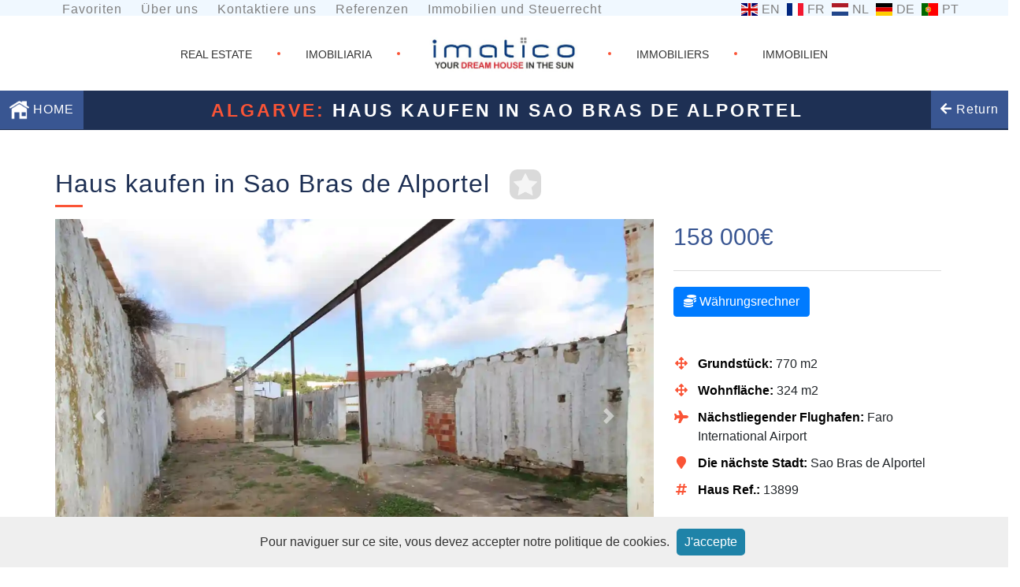

--- FILE ---
content_type: text/html
request_url: https://www.imatico.lu/de/Haus-Sao-Bras-de-Alportel-Portugal-lsa13899.htm
body_size: 13616
content:

<!DOCTYPE html>
<html lang="de">
<head>
	<meta charset="utf-8">
	<!-- Global site tag (gtag.js) - Google Analytics -->
	<script defer src="https://www.googletagmanager.com/gtag/js?id=UA-114599927-1"></script>
	<script>
		window.dataLayer = window.dataLayer || [];
		function gtag(){dataLayer.push(arguments);}
		gtag('js', new Date());
			gtag('config', 'UA-114599927-1');
	</script>

	<link rel="alternate" hreflang="fr" href="https://www.imatico.lu/fr/" />
	<link rel="alternate" hreflang="de" href="https://www.imatico.lu/de/" />
	<link rel="alternate" hreflang="en" href="https://www.imatico.lu/uk/" />
	<link rel="alternate" hreflang="pt" href="https://www.imatico.lu/pt/" />
	<link rel="alternate" hreflang="nl" href="https://www.imatico.lu/nl/" />	

    <link rel="preload" href="/css/reset.css" as="style">
	<link rel="stylesheet" type="text/css" href="/css/reset.css">
	<link rel="preload" href="/css/responsive.css" as="style">
	<link rel="stylesheet" type="text/css" href="/css/responsive.css">
	<link rel="preload" href="/css/custom-list.css" as="style">
	<link rel="stylesheet" type="text/css" href="/css/custom-list.css">
	<link rel="preload" href="/css/bootstrap.min.css" as="style">
	<link rel="stylesheet" type="text/css" href="/css/bootstrap.min.css">
    <link rel="preload" href="/css/bootstrap-select.css" as="style">
	<link rel="stylesheet" type="text/css" href="/css/bootstrap-select.css">
	<link rel="preload" href="/css/cookieDisclaimer.min.css" as="style">	
	<link rel="stylesheet" type="text/css" href="/css/cookieDisclaimer.min.css">

	<link rel="preload" href="/assets/css/fontawesome.min.css" as="style">
	<link rel="stylesheet" type="text/css" href="/assets/css/fontawesome.min.css"/>
	<link rel="preload" href="/assets/css/solid.css" as="style">
	<link rel="stylesheet" type="text/css" href="/assets/css/solid.css"/>
	
<!-- BEGIN-META-KEYS -->
	<title>Haus zum Verkauf in Sao Bras de Alportel, immobilien Algarve 13899</title>
	<meta name="description" content=" Alte Korkfabrik, um sich zu erholen oder ein einstöckiges Haus zu bauen. Es befindet sich in einer prominenten Phase im Rathaus von São Brás de Alportel, das nach seiner Genehmigung eine Gesamtfläche von 770 m2 und eine Gebäudefläche von 324 m2 haben wird. Es liegt in einer ruhigen Gegend, ca. 4 km vom Zentrum von São Brás de Alportel und allen Einrichtungen entfernt. In der Nähe des Landes gibt es Wasser, Strom und sanitäre Einrichtungen.  - lsa13899">
	<meta name="keywords" content="immobilien,zu verkaufen,Portugal,Haus,Wohnungen,Algarve,Porto,Lissabon,Golf,Luxus,Grundeigentum,Häuser">
	<meta name="Content-Language" content="de-DE, de-AT, de-LU, de-CH">
	<meta name="Author" content="Imatico Portugal Immobilien">
	<link rel="canonical" href="https://www.imatico.lu/de/Haus-Sao-Bras-de-Alportel-Portugal-lsa13899.htm" />
<!-- END-META-KEYS -->
	<meta name="viewport" content="width=device-width, initial-scale=1.0, minimum-scale=1.0">
	<meta name="googlebot" content="index,follow" >
	<meta name="robots" content="index,follow" >
	<meta name="audience" content="all" >
	<meta name="revisit-after" content="21 days" >
	<meta content="MSHTML 6.00.2800.1106" name=GENERATOR>
	<meta name="msvalidate.01" content="444879EABEB7784C7CD1536D95941FE6" >
	<meta name="verify-v1" content="VbTRqZWJWqME6YruyjQCMPsCVfio1Qw+NbDD+EuMkBc=">
	<meta name="google-site-verification" content="wuT_QDeD8F1ehEFOS7TZtU0BW0iU0YEPzeule18hKNY">

	
	<link rel="preload" href="/css/paper.css" as="style">
	<link rel="stylesheet" type="text/css" href="/css/paper.css" media="print">	
	<link rel="preload" href="/js/fancybox3/dist/jquery.fancybox.min.css" as="style">
	<link rel="stylesheet" type="text/css" href="/js/fancybox3/dist/jquery.fancybox.min.css"  media="screen">	
	<link rel="preload" href="https://unpkg.com/leaflet@1.3.1/dist/leaflet.css" as="style">
	<link rel="stylesheet" href="https://unpkg.com/leaflet@1.3.1/dist/leaflet.css" />
	<script async defer src='https://www.google.com/recaptcha/api.js?hl=de'></script>
	<script async src="https://unpkg.com/leaflet@1.3.1/dist/leaflet.js"></script>

</head>

<body>
<!-- Section Header -->	
	<button onclick="topFunction()" id="myBtn" title="Zurück nach oben">Top</button>

	<header class="property-header">
		<div class="row wrapper_0">
			<div id="topbar-links" class="col-sm-12 col-md-6 col-lg-8">
				<ul class="list-inline topbar-link">
					<li class="list-inline-item"><a href="/de/favourites.asp">Favoriten</a></li>
					<li class="list-inline-item"><a href="/de/about-us.asp">Über uns</a></li>
					<li class="list-inline-item"><a href="/de/contacts.asp">Kontaktiere uns</a></li>
					<li class="list-inline-item"><a href="/de/testimonials.asp">Referenzen</a></li>
					<li class="list-inline-item"><a href="/de/Portugal-Immobilienrecht.asp">Immobilien und Steuerrecht</a></li>
				</ul>
			</div>
			<div class="col-12 col-sm12 col-md-6 col-lg-4">		
				<ul class="list-inline flags">
	
					<li class="list-inline-item"><a href="/en/House-Sao-Bras-de-Alportel-Portugal-lsa13899.htm"><span class="flag-icon-gb">EN</span></a></li>
					<li class="list-inline-item"><a href="/fr/Maison-Sao-Bras-de-Alportel-Portugal-lsa13899.htm" onclick="sessionStorage.lang='fr';"><span onclick="Session.Contents.lang='fr';" class="flag-icon-fr">FR</span></a></li>
					<li class="list-inline-item"><a href="/nl/Huis-Sao-Bras-de-Alportel-Portugal-lsa13899.htm"><span class="flag-icon-nl">NL</span></a></li>
					<li class="list-inline-item"><a href="/de/Haus-Sao-Bras-de-Alportel-Portugal-lsa13899.htm"><span class="flag-icon-de">DE</span></a></li>
					<li class="list-inline-item"><a href="/pt/Casa-Sao-Bras-de-Alportel-Portugal-lsa13899.htm"><span class="flag-icon-pt">PT</span></a></li>
	
				</ul>
			</div>
		</div>

		<div class="wrapper_1 ">
			
			<span class="open_nav" onclick="togNav()">☰</span>
			
			<div class="centered_list center_header">
				<div class="center_text_2"><a href="/en"><p>REAL ESTATE</p></a></div>

				<div class="big_dot"> </div>

				<div class="center_text_2"><a href="/pt"><p>IMOBILIARIA</p></a></div>
				<div class="big_dot"> </div>

				<div class="center_text_1">
					<a href="/de">
						<picture>
							<source srcset="/images/custom/imatico_logotyp.webp" type="image/webp">
							<img style="height:100%; " src="/images/custom/imatico_logotyp.jpg" alt="logo" title="IMATICO mehr als 4.000 Immobilien zum Verkauf in Portugal.">
						</picture>
					</a>
					<!-- Property for sale in Portugal -->
				</div>
				<div class="big_dot"> </div>

				<div class="center_text_2"><a href="/fr"><p>IMMOBILIERS</p></a></div>
				<div class="big_dot"> </div>

				<div class="center_text_2"><a href="/de"><p>IMMOBILIEN</p></a></div>
			</div>
			<div class="center_header_small">
				<div class="center_text_1">
					<a href="/de"><img style="height:100%; " src="/images/custom/logo_imatico_2017.png" alt="logo" title="IMATICO. Your DreamHouse in the sun. More than 4000 properties for sale in Portugal."></a>
					<!-- <a href="/uk/"><img style="height:100%; " src="/images/custom/logo_imatico_2017.png" alt="logo" title="IMATICO. Your DreamHouse in the sun. More than 4000 properties for sale in Portugal."></a> -->
					<!-- Property for sale in Portugal -->
				</div>

				<div class="center_text_2"><a href="/en/"><p>REAL ESTATE</p></a></div>
				<div class="big_dot"> </div>

				<div class="center_text_2"><a href="/pt/"><p>IMOBILIARIA</p></a></div>
				<div class="big_dot"> </div>

				<div class="center_text_2"><a href="/fr/"><p>IMMOBILIERS</p></a></div>
				<div class="big_dot"> </div>

				<div class="center_text_2"><a href="/de/"><p>IMMOBILIEN</p></a></div>
			</div>
		</div>

		<div class="wrapper_2 col-xs-12">
			<div class="logo_wrapper">
				<a href="/de/">
					<img  src="/images/custom/Logotipo_Final_Imatico_branco_small.png" class="logo blue_bar_item" alt="white-logo" />de
				</a>
			</div>

			<form id="master_form" action="/de/imatico-search.asp" method="GET" style="margin:0;padding:0;">
				<input id="master_min_price" type="hidden" value="" name="min_price">
				<input id="master_max_price" type="hidden" value="" name="max_price">
				<input id="master_category_value" type="hidden" value="Private Homes" name="category_value">
				<input id="master_region" type="hidden" value="" name="region">
				<input id="master_sort" type="hidden" value="" name="sort">
				<input id="master_price_range" type="hidden" value="" name="price_range">
				<input id="pgs" type="hidden" value="" name="pgs">

				<input type="hidden" name="SearchReference_No" id="hrefno" value="">
				<input type="hidden" name="sql" value="clear">
			</form>

			<div class="centered_menu_wide">
				<nav class="centered_menu_fav">
					<ul class="centered_list">
						<li class="sidebar_icon">
							<a href="/"><img class="search_looking_glass" src="/images/home-icon.png" alt="home" title="HOME">&nbsp;HOME</a>
						</li>
					</ul>
				</nav>
				<div style="display: inline-block">
				
					<h1 id="properties-title" style="color: white; font-weight: bold; margin-right: 100px;">
						<span class="imatico-highlight-color">Algarve:</span> Haus kaufen in Sao Bras de Alportel
					</h1>
				
				</div>
				<nav class="centered_menu">				
				
						<div id="magnifying_glass_wide">
							<ul class="centered_list">
								<li class="sidebar_icon">								
									<a href="javascript:void(0)" onclick="window.history.go(-1); return false;"><i class="fas fa-arrow-left"></i> Return</a>
								</li>
							</ul>
						</div>
						
				</nav>
			</div>

			<div class="centered_menu_small">
				<nav class="centered_menu_fav" >
					<ul class="centered_list">
						<li class="sidebar_icon">
							<a href="/de"><img class="search_looking_glass" src="/images/home-icon.png" alt="home" title="HOME"></a>
						</li>
					</ul>
				</nav>
				<div style="display: inline-block">
					<p id="properties-title-portugal"><a style="color: #FA5335; text-decoration: none;" data-fancybox href="https://www.youtube.com/watch?v=EbG4M--OlsU" title="Watch video"><strong>PORTUGAL</strong></a></p>
				</div>
				<nav class="centered_menu" >
				<div id="magnifying_glass_small">
					<ul class="centered_list" >
						<li class="sidebar_icon">
							<a href="javascript:void(0)" onclick="toggleSearchbar('small');"><span class="menu-text-mobile">Erweiterte Suche</span><img class="search_looking_glass" src="/images/custom/search_small.png" alt="Erweiterte Suche" title="Erweiterte Suche"></a>
						</li>
					</ul>
				</div>
				</nav>
			</div>
		</div>
	</header><!--  end header section  -->
<!-- Section Sidenav -->	
	<div id="mySidenav" class="sidenav-menu">
		<a href="javascript:void(0)" class="closebtn" onclick="togNav()">×</a>
		<ul>
			<li><a href="/de/favourites.asp">Favoriten</a></li>
			<li><a href="/de/about-us.asp">Über uns</a></li>
			<li><a href="/de/contacts.asp">Kontaktiere uns</a></li>
			<li><a href="/de/terms.asp">Geschäftsbedingungen</a></li>
			<li><a href="/de/testimonials.asp">Referenzen</a></li>
			<li class="list-inline-item"><a href="/de/Portugal-Immobilienrecht.asp">Immobilien und Steuerrecht</a></li>									
		</ul>
	</div>
<!-- Section Sidenav End -->	

<!-- Section Header End -->	

<section>
	<div class="container imovel-wrap">
		<div class="content">
			<div class="row">
				<h2 class="my-4">Haus kaufen in Sao Bras de Alportel</h2>
				<div class="fav">
					<a href="#"><img id="favourite-star" src="/images/stars/star-transparent.png" onclick="toggleFavourite(this, '13899');" data-name="addFav" data-reference="13899" alt="favourite-star"></a>
				</div>
			</div>
			<div class="row">
				<div class="col-sm-8 nopadding">
					<div id="carousel" class="carousel slide" data-ride="carousel">
						<ol class="carousel-indicators">							
							
							<li data-target="#carousel" data-slide-to="0"></li>
							
							<li data-target="#carousel" data-slide-to="1"></li>
							
							<li data-target="#carousel" data-slide-to="2"></li>
							
							<li data-target="#carousel" data-slide-to="3"></li>
							
							<li data-target="#carousel" data-slide-to="4"></li>
							
							<li data-target="#carousel" data-slide-to="5"></li>
							
							<li data-target="#carousel" data-slide-to="6"></li>
							
							<li data-target="#carousel" data-slide-to="7"></li>
							
							<li data-target="#carousel" data-slide-to="8"></li>
							
							<li data-target="#carousel" data-slide-to="9"></li>
							
							<li data-target="#carousel" data-slide-to="10"></li>
							
						</ol>
						<div class="carousel-inner" role="listbox">
						
											<div class="carousel-item active">
																			
												<a class="fancybox" href="/uk/reference/13899/00-13899-ca25-118.jpg" data-fancybox="images" data-srcset="/uk/reference/13899/00-13899-ca25-118.webp, /uk/reference/13899/00-13899-ca25-118.jpg">
													<picture>
													    <source
															sizes="(min-width: 640px) 60vw, 100vw"
																srcset="/uk/reference/small/13899/00-13899-ca25-118.webp 400w,
																		/uk/reference/13899/00-13899-ca25-118.webp 1200w"
																type="image/webp"
															>
														<img
															src="/uk/reference/small813899/00-13899-ca25-118.jpg" alt=""
															sizes="(min-width: 640px) 60vw, 100vw"
															srcset="/uk/reference/small/13899/00-13899-ca25-118.jpg 400w,																	
																	/uk/reference/13899/00-13899-ca25-118.jpg 1200w"
														>
													</picture>
												</a>
											
											</div>
											
											<div class="carousel-item">
																			
												<a class="fancybox" href="/uk/reference/13899/01-13899-ca25-118.jpg" data-fancybox="images" data-srcset="/uk/reference/13899/01-13899-ca25-118.webp, /uk/reference/13899/01-13899-ca25-118.jpg">
													<picture>
													    <source
															sizes="(min-width: 640px) 60vw, 100vw"
																srcset="/uk/reference/small/13899/01-13899-ca25-118.webp 400w,
																		/uk/reference/13899/01-13899-ca25-118.webp 1200w"
																type="image/webp"
															>
														<img
															src="/uk/reference/small813899/01-13899-ca25-118.jpg" alt=""
															sizes="(min-width: 640px) 60vw, 100vw"
															srcset="/uk/reference/small/13899/01-13899-ca25-118.jpg 400w,
																	/uk/reference/13899/01-13899-ca25-118.jpg 1200w"
														>
													</picture>
												</a>
											
											</div>
										
											<div class="carousel-item">
																			
												<a class="fancybox" href="/uk/reference/13899/02-13899-ca25-118.jpg" data-fancybox="images" data-srcset="/uk/reference/13899/02-13899-ca25-118.webp, /uk/reference/13899/02-13899-ca25-118.jpg">
													<picture>
													    <source
															sizes="(min-width: 640px) 60vw, 100vw"
																srcset="/uk/reference/small/13899/02-13899-ca25-118.webp 400w,
																		/uk/reference/13899/02-13899-ca25-118.webp 1200w"
																type="image/webp"
															>
														<img
															src="/uk/reference/small813899/02-13899-ca25-118.jpg" alt=""
															sizes="(min-width: 640px) 60vw, 100vw"
															srcset="/uk/reference/small/13899/02-13899-ca25-118.jpg 400w,
																	/uk/reference/13899/02-13899-ca25-118.jpg 1200w"
														>
													</picture>
												</a>
											
											</div>
										
											<div class="carousel-item">
																			
												<a class="fancybox" href="/uk/reference/13899/03-13899-ca25-118.jpg" data-fancybox="images" data-srcset="/uk/reference/13899/03-13899-ca25-118.webp, /uk/reference/13899/03-13899-ca25-118.jpg">
													<picture>
													    <source
															sizes="(min-width: 640px) 60vw, 100vw"
																srcset="/uk/reference/small/13899/03-13899-ca25-118.webp 400w,
																		/uk/reference/13899/03-13899-ca25-118.webp 1200w"
																type="image/webp"
															>
														<img
															src="/uk/reference/small813899/03-13899-ca25-118.jpg" alt=""
															sizes="(min-width: 640px) 60vw, 100vw"
															srcset="/uk/reference/small/13899/03-13899-ca25-118.jpg 400w,
																	/uk/reference/13899/03-13899-ca25-118.jpg 1200w"
														>
													</picture>
												</a>
											
											</div>
										
											<div class="carousel-item">
																			
												<a class="fancybox" href="/uk/reference/13899/04-13899-ca25-118.jpg" data-fancybox="images" data-srcset="/uk/reference/13899/04-13899-ca25-118.webp, /uk/reference/13899/04-13899-ca25-118.jpg">
													<picture>
													    <source
															sizes="(min-width: 640px) 60vw, 100vw"
																srcset="/uk/reference/small/13899/04-13899-ca25-118.webp 400w,
																		/uk/reference/13899/04-13899-ca25-118.webp 1200w"
																type="image/webp"
															>
														<img
															src="/uk/reference/small813899/04-13899-ca25-118.jpg" alt=""
															sizes="(min-width: 640px) 60vw, 100vw"
															srcset="/uk/reference/small/13899/04-13899-ca25-118.jpg 400w,
																	/uk/reference/13899/04-13899-ca25-118.jpg 1200w"
														>
													</picture>
												</a>
											
											</div>
										
											<div class="carousel-item">
																			
												<a class="fancybox" href="/uk/reference/13899/05-13899-ca25-118.jpg" data-fancybox="images" data-srcset="/uk/reference/13899/05-13899-ca25-118.webp, /uk/reference/13899/05-13899-ca25-118.jpg">
													<picture>
													    <source
															sizes="(min-width: 640px) 60vw, 100vw"
																srcset="/uk/reference/small/13899/05-13899-ca25-118.webp 400w,
																		/uk/reference/13899/05-13899-ca25-118.webp 1200w"
																type="image/webp"
															>
														<img
															src="/uk/reference/small813899/05-13899-ca25-118.jpg" alt=""
															sizes="(min-width: 640px) 60vw, 100vw"
															srcset="/uk/reference/small/13899/05-13899-ca25-118.jpg 400w,
																	/uk/reference/13899/05-13899-ca25-118.jpg 1200w"
														>
													</picture>
												</a>
											
											</div>
										
											<div class="carousel-item">
																			
												<a class="fancybox" href="/uk/reference/13899/06-13899-ca25-118.jpg" data-fancybox="images" data-srcset="/uk/reference/13899/06-13899-ca25-118.webp, /uk/reference/13899/06-13899-ca25-118.jpg">
													<picture>
													    <source
															sizes="(min-width: 640px) 60vw, 100vw"
																srcset="/uk/reference/small/13899/06-13899-ca25-118.webp 400w,
																		/uk/reference/13899/06-13899-ca25-118.webp 1200w"
																type="image/webp"
															>
														<img
															src="/uk/reference/small813899/06-13899-ca25-118.jpg" alt=""
															sizes="(min-width: 640px) 60vw, 100vw"
															srcset="/uk/reference/small/13899/06-13899-ca25-118.jpg 400w,
																	/uk/reference/13899/06-13899-ca25-118.jpg 1200w"
														>
													</picture>
												</a>
											
											</div>
										
											<div class="carousel-item">
																			
												<a class="fancybox" href="/uk/reference/13899/07-13899-ca25-118.jpg" data-fancybox="images" data-srcset="/uk/reference/13899/07-13899-ca25-118.webp, /uk/reference/13899/07-13899-ca25-118.jpg">
													<picture>
													    <source
															sizes="(min-width: 640px) 60vw, 100vw"
																srcset="/uk/reference/small/13899/07-13899-ca25-118.webp 400w,
																		/uk/reference/13899/07-13899-ca25-118.webp 1200w"
																type="image/webp"
															>
														<img
															src="/uk/reference/small813899/07-13899-ca25-118.jpg" alt=""
															sizes="(min-width: 640px) 60vw, 100vw"
															srcset="/uk/reference/small/13899/07-13899-ca25-118.jpg 400w,
																	/uk/reference/13899/07-13899-ca25-118.jpg 1200w"
														>
													</picture>
												</a>
											
											</div>
										
											<div class="carousel-item">
																			
												<a class="fancybox" href="/uk/reference/13899/08-13899-ca25-118.jpg" data-fancybox="images" data-srcset="/uk/reference/13899/08-13899-ca25-118.webp, /uk/reference/13899/08-13899-ca25-118.jpg">
													<picture>
													    <source
															sizes="(min-width: 640px) 60vw, 100vw"
																srcset="/uk/reference/small/13899/08-13899-ca25-118.webp 400w,
																		/uk/reference/13899/08-13899-ca25-118.webp 1200w"
																type="image/webp"
															>
														<img
															src="/uk/reference/small813899/08-13899-ca25-118.jpg" alt=""
															sizes="(min-width: 640px) 60vw, 100vw"
															srcset="/uk/reference/small/13899/08-13899-ca25-118.jpg 400w,
																	/uk/reference/13899/08-13899-ca25-118.jpg 1200w"
														>
													</picture>
												</a>
											
											</div>
										
											<div class="carousel-item">
																			
												<a class="fancybox" href="/uk/reference/13899/09-13899-ca25-118.jpg" data-fancybox="images" data-srcset="/uk/reference/13899/09-13899-ca25-118.webp, /uk/reference/13899/09-13899-ca25-118.jpg">
													<picture>
													    <source
															sizes="(min-width: 640px) 60vw, 100vw"
																srcset="/uk/reference/small/13899/09-13899-ca25-118.webp 400w,
																		/uk/reference/13899/09-13899-ca25-118.webp 1200w"
																type="image/webp"
															>
														<img
															src="/uk/reference/small813899/09-13899-ca25-118.jpg" alt=""
															sizes="(min-width: 640px) 60vw, 100vw"
															srcset="/uk/reference/small/13899/09-13899-ca25-118.jpg 400w,
																	/uk/reference/13899/09-13899-ca25-118.jpg 1200w"
														>
													</picture>
												</a>
											
											</div>
										
											<div class="carousel-item">
																			
												<a class="fancybox" href="/uk/reference/13899/10-13899-ca25-118.jpg" data-fancybox="images" data-srcset="/uk/reference/13899/10-13899-ca25-118.webp, /uk/reference/13899/10-13899-ca25-118.jpg">
													<picture>
													    <source
															sizes="(min-width: 640px) 60vw, 100vw"
																srcset="/uk/reference/small/13899/10-13899-ca25-118.webp 400w,
																		/uk/reference/13899/10-13899-ca25-118.webp 1200w"
																type="image/webp"
															>
														<img
															src="/uk/reference/small813899/10-13899-ca25-118.jpg" alt=""
															sizes="(min-width: 640px) 60vw, 100vw"
															srcset="/uk/reference/small/13899/10-13899-ca25-118.jpg 400w,
																	/uk/reference/13899/10-13899-ca25-118.jpg 1200w"
														>
													</picture>
												</a>
											
											</div>
										
						</div>
						<a class="carousel-control-prev" href="#carousel" role="button" data-slide="prev">
							<span class="carousel-control-prev-icon" aria-hidden="true"></span>
							<span class="sr-only">Previous</span>
					   </a>
						<a class="carousel-control-next" href="#carousel" role="button" data-slide="next">
							<span class="carousel-control-next-icon" aria-hidden="true"></span>
							<span class="sr-only">Next</span>
						</a>
					</div>
					<div style="padding: 5px 0 10px">
						<div style="float: left;">
							<button class="btn btn-imatico" onclick="javascript:window.print();">Drucke diese Seite</button>
							
							
						
						</div>
						<!-- AddToAny BEGIN -->
						<div class="a2a_kit a2a_kit_size_32 a2a_default_style" id="product-social-buttons">
							<a class="a2a_button_facebook"></a>
							<a class="a2a_button_google_plus"></a>
							<a class="a2a_button_twitter"></a>
							<a class="a2a_button_pinterest"></a>
							<a class="a2a_button_linkedin"></a>
						</div>
					</div>	
					<script async src="https://static.addtoany.com/menu/page.js"></script>
					<!-- AddToAny END -->
					<div class="set notranslate">
						<ul class="listagem-extras row">
							
						</ul>
					</div>
					<!-- DESCRIPTIONS -->
					
					<div class="text descricao notranslate">
					   <p class="text-muted justify"> Alte Korkfabrik, um sich zu erholen oder ein einstöckiges Haus zu bauen. Es befindet sich in einer prominenten Phase im Rathaus von São Brás de Alportel, das nach seiner Genehmigung eine Gesamtfläche von 770 m2 und eine Gebäudefläche von 324 m2 haben wird. Es liegt in einer ruhigen Gegend, ca. 4 km vom Zentrum von São Brás de Alportel und allen Einrichtungen entfernt. In der Nähe des Landes gibt es Wasser, Strom und sanitäre Einrichtungen. </p>
					</div>
					
					<br>
					<br>
							
					<div class="text-center">
						<p>
							Hypothekenrechner - Finanzierung Ihrer Immobilie berechnen
						</p>
						<button type="button" class="btn btn-primary btn-xs simulator" data-toggle="modal" data-target="#oMessagerie" data-id="" >
							<i class="fas fa-coins"></i>
							Simulator
						</button>
					</div>						
					<br>
					<br>						
					
					<!-- Symbols -->
					<div class="row">						
											
					</div>
			
				</div>
				<div class="col-sm-4 sidenav text-left">			
					<div class="price-wrap notranslate">
						
										<div class="price">158 000€</div>																		
															
							<div class="text-center text-md-left">
								<a href="#divConvert" id="btnConvert" data-fancybox rel="nofollow">
									<button type="button" class="btn btn-primary btn-xs"><i class="fas fa-coins"></i> Währungsrechner</button>							
								</a>
							</div>
							<br><br>
							<div id="divConvert" style="display:none">
								<!-- Currency Converter Script - FxExchangeRate.com  -->
								<div style="width:248px;height:auto;border:1px solid #2D6AB4;text-align:center;font-size:16px;font-family:sans-serif,Arial,Helvetica;border-top-right-radius:5px; border-top-left-radius:5px;background-color:#FFFFFF;">
									<div style="width:100%; height:36px;padding:5px 0px 0px 0px;background-color:#2D6AB4;font-weight:bold;">
										<a rel="nofollow" style="color:#FFFFFF;text-decoration:none;" href="https://www.fxexchangerate.com/">Währungsrechner</a>
									</div>									
									<script src="https://w.fxexchangerate.com/converter.php?fm=EUR&ft=USD&lg=en&am=158000&ty=1"></script>
								</div>
								<!--  End of Currency Converter Script -  FxExchangeRate.com -->
							</div>
						
								<div class="desc row">
									<div class="col-md-1">
										<i class="fa fa-arrows-alt" aria-hidden="true"></i>
									</div>
									<div class="col-md-11">
										<strong>Grundstück: </strong>770 m2
									</div>
								</div>
						
								<div class="desc row">
									<div class="col-md-1">
										<i class="fa fa-arrows-alt" aria-hidden="true"></i>
									</div>
									<div class="col-md-11">
										<strong>Wohnfläche: </strong>324 m2
									</div>
								</div>
						
								<div class="desc row">
									<div class="col-md-1">
										<i class="fa fa-plane" aria-hidden="true"></i>
									</div>
									<div class="col-md-11">
										<strong>Nächstliegender Flughafen: </strong>Faro International Airport
									</div>
								</div>
						
								<div class="desc row">
									<div class="col-md-1">
										<i class="fa fa-map-marker" aria-hidden="true"></i>
									</div>
									<div class="col-md-11">
										<strong>Die nächste Stadt: </strong>Sao Bras de Alportel
									</div>
								</div>
						
							<div class="desc row">
								<div class="col-md-1">
									<i class="fa fa-hashtag" aria-hidden="true"></i>
								</div>
								<div class="col-md-11">
									<strong>Haus&nbsp;Ref.: </strong>13899
								</div>
							</div>
					</div>
					<div class="form-area formulario notranslate">
						
								<form id="mailform" action="/de/_include/contact-prod-2.asp" method="Post">
													
						
							<input type="hidden" name="Refno" id="Refno" Value="13899">
							<input type="hidden" name="costa" Value="Algarve">
							<input type="hidden" name="url" Value="https://www.imatico.lu/de/Haus-Sao-Bras-de-Alportel-Portugal-lsa13899.htm">
							<br style="clear:both">
							
							<h5 style="font-size:24px;">Kontaktiere uns</h5>
							
							
								<div style="text-align:center;"><span class="tel_mobile"><b>(+351)  966 488 775</b></span></div>
							
							<label class="remarque">Remarque</label>
							<input class="remarque" name="remarque"
									  pattern="[a-z0-9._%+-]+@[a-z0-9.-]+\.[a-z]{2,4}$"
									  placeholder="nom@domaine.com">							
							<div class="form-group has-error has-danger">
								<input type="text" class="form-control" id="name" name="FullName"  placeholder="Name*" required="required" data-error="Ihr Name ist erforderlich">
								<div class="help-block with-errors"></div>
							</div>
							<div class="form-group has-error has-danger">
								<input type="email" class="form-control" id="email" name="Email" placeholder="Email*" required="required" data-error="Eine gültige E-Mail ist erforderlich">
								<div class="help-block with-errors"></div>
							</div>
							<div class="form-group">
								<input type="text" class="form-control" id="emailtwo" name="SecondaryEmail"  placeholder="Eine 2° mail" >
							</div>
							<div class="form-group">
								<input type="text" class="form-control" id="phone" name="ContactNumber" placeholder="Telefon">
							</div>
							<div class="form-group">
								<input type="text" class="form-control" id="country" name="CountryFrom" placeholder="Land">
							</div>
							<div class="form-group has-error has-danger">
								<textarea class="form-control" id="Comments" name="Comments" placeholder="Nachricht*" maxlength="140" rows="7" required="required" data-error="Bitte geben Sie eine Nachricht ein"></textarea>
								<div class="help-block with-errors"></div>
							</div>
							<div class="form-group has-error has-danger checkbox">
								<p style="color:black;"><strong>Datenschutz-Grundverordnung</strong><span style="color:red;">*</span></p>
								<label><input type="checkbox" id="consent" name="consent" required="required" value="" data-error="Bitte stimmen Sie der Verwendung Ihrer Daten zu"> Ich stimme zu, dass diese Website meine übermittelten Daten speichert, damit sie auf meine Anfrage antworten kann.</label>
								<div class="help-block with-errors"></div>
							</div>
							<button type="submit" class="btn btn-primary pull-right btn-send-spinner" id="load">Senden</button>
						</form>
					</div>
				</div>
				<!-- Map & geolocalisation -->
				<div id="map"></div>	
			</div>
		</div>
	</div>
</section>
<!-- Similar properties -->

				<section class="listings">
					<div class="wrapper">
						<div class="row">
							<strong>Ähnliche Immobilien in Sao Bras de Alportel</strong>
						</div>
						<br>
						<div  class="listings">
							<div class="grid">
													
									<div class="grid-item">
										<a href="/de/Wohnung-Sao-Bras-de-Alportel-Portugal-lsa14146.htm" target="_blanc">
											<picture>
												
													<source srcset="/uk/reference/small/14146/00-14146-as3-176.webp" type="image/webp">
												
													<img src="/uk/reference/small/14146/00-14146-as3-176.jpg" alt="Wohnung kaufen in Sao Bras de Alportel lsa14146" title="Wohnung kaufen in Sao Bras de Alportel lsa14146" class="property_img"/>												
												
											</picture>
										</a>

										<div class="fav">
										
											<img src="/images/stars/star-transparent.png"  data-name="addFav" onclick="toggleFavourite(this, '14146');" data-reference="14146" alt="favourite-star">
										
										</div>
										<div class="property_details">
											<div>
												<h4 style="white-space: normal" class="text-center">
													<a href="/de/Wohnung-Sao-Bras-de-Alportel-Portugal-lsa14146.htm" target="_blanc">
														Wohnung kaufen in Sao Bras de Alportel				  
												  </a>
												</h4>
											</div>
											<div>
												<p class="property-short-desc">			
													Wohnung im Bau mit ausgezeichneten Bereichen. Das Hotel liegt im Zentrum von Sao Bras de Alportel.
												</p>
											</div>													
										</div>
									</div>
													
									<div class="grid-item">
										<a href="/de/Wohnung-Sao-Bras-de-Alportel-Portugal-lsa14144.htm" target="_blanc">
											<picture>
												
													<source srcset="/uk/reference/small/14144/00-14144-as3-174.webp" type="image/webp">
												
													<img src="/uk/reference/small/14144/00-14144-as3-174.jpg" alt="Wohnung kaufen in Sao Bras de Alportel lsa14144" title="Wohnung kaufen in Sao Bras de Alportel lsa14144" class="property_img"/>												
												
											</picture>
										</a>

										<div class="fav">
										
											<img src="/images/stars/star-transparent.png"  data-name="addFav" onclick="toggleFavourite(this, '14144');" data-reference="14144" alt="favourite-star">
										
										</div>
										<div class="property_details">
											<div>
												<h4 style="white-space: normal" class="text-center">
													<a href="/de/Wohnung-Sao-Bras-de-Alportel-Portugal-lsa14144.htm" target="_blanc">
														Wohnung kaufen in Sao Bras de Alportel				  
												  </a>
												</h4>
											</div>
											<div>
												<p class="property-short-desc">			
													Wohnung im Bau mit ausgezeichneten Bereichen. Das Hotel liegt im Zentrum von Sao Bras de Alportel.
												</p>
											</div>													
										</div>
									</div>
													
									<div class="grid-item">
										<a href="/de/Grundstuck-Sao-Bras-de-Alportel-Portugal-lsa13898.htm" target="_blanc">
											<picture>
												
													<source srcset="/uk/reference/small/13898/00-13898-ca25-117.webp" type="image/webp">
												
													<img src="/uk/reference/small/13898/00-13898-ca25-117.jpg" alt="Grundstück kaufen in Sao Bras de Alportel lsa13898" title="Grundstück kaufen in Sao Bras de Alportel lsa13898" class="property_img"/>												
												
											</picture>
										</a>

										<div class="fav">
										
											<img src="/images/stars/star-transparent.png"  data-name="addFav" onclick="toggleFavourite(this, '13898');" data-reference="13898" alt="favourite-star">
										
										</div>
										<div class="property_details">
											<div>
												<h4 style="white-space: normal" class="text-center">
													<a href="/de/Grundstuck-Sao-Bras-de-Alportel-Portugal-lsa13898.htm" target="_blanc">
														Grundstück kaufen in Sao Bras de Alportel				  
												  </a>
												</h4>
											</div>
											<div>
												<p class="property-short-desc">			
													 Land mit 700m2 in einer bebaubaren Fläche eingefügt, flach und mit Grenzen, die durch eine alte Mauer begrenzt sind. Es befindet sich in einer prominenten Phase, im Rathaus von São Brás de Alportel, in Bezug auf ei...
												</p>
											</div>													
										</div>
									</div>
								
							</div>
						</div>
					</div>
				</section>
			
<!-- SiteSearch Google -->	
<form method=GET action="https://www.google.lu/search">
	<input type=hidden name=ie value=UTF-8>
	<input type=hidden name=oe value=UTF-8>
	<div class="go-seach">
		<div class="lgn_1">
			Suchen Sie nach Ihrer Immobilie in Portugal auf unserer Website mit			
		</div>		
		<div class="lgn_2">
			<a href="https://www.google.com/">
				<img src="https://www.google.com/logos/Logo_40wht.gif" alt="Google">
			</a>
		</div>
		<div class="lgn_3">
			<input type=hidden name=domains value="www.imatico.lu">
			<div>
				<input type=radio name=sitesearch value=""> www 
				<input type=radio name=sitesearch value="www.imatico.lu" checked> www.imatico.lu
			</div>
		</div>	
		<div>
			<input type=text name=q size=31 maxlength=255 value="">
			<input type=submit name=btng value="Suche">
		</div>
	</div>
</form>	
<br><br><br><br>
<!-- Modal simulador -->
<style>
.cModalSansEntete .modal-header {display:none;}
.cModalSansEntete .modal-footer {display:none;}
.cModalMedium {min-width: auto;margin: 0 auto;}
.cModalMedium .modal-content {min-height: auto;border-radius: 0;-moz-border-radius: 0;-webkit-border-radius: 0;}

table {
	table-layout: auto;
	width: 100%;
	margin: 0 auto;
	border: 1px solid #1B019B;
	text-align: center;
}
tr:nth-child(even) {
  background-color: #B0E0E6;
}
table th{
	background-color:#1B019B;
	color:#FFF;
}
table th, table td{
	padding: 5px 0;
}

.tab1 input {text-align: center;border: 1px solid #CCC;border-radius: 25px;padding: 0 5px;}
.lancer {
	width:30%;
	color: #FFF;
	margin: 10px auto;
	border-radius: 15px;
	border: 1px solid #CCCC;
}

.result {padding: 0 2px;}

.tab3 {}

</style>

<div class="modal fade" id="oMessagerie" tabindex="-1" role="dialog" aria-labelledby="oMessagerieLabel" aria-hidden="true">
    <div class="cModalMedium modal-dialog" role="document">
        <div class="modal-content">
			<div class="modal-header">
				<h5 class="modal-title" id="oMessagerieLabel">Darlehens-Simulator</h5>
				<button type="button" class="close" data-dismiss="modal" aria-label="Fermer">
					<span aria-hidden="true">×</span>
				</button>
			</div>
			<div class="modal-body">
				<p>
					Das Ergebnis der Berechnung dient nur zur Information.<br>
					Für eine vollständige Bewertung, wenden Sie sich an Ihr Finanzinstitut				</p>
				<form name="Saisie" method="post" action="javascript:Calcul();">
					<table class="tab1">
						<tr>						
							<th>
								Preis
							</th>
							<th>
								Eigenkapital
							</th>
							<th>
								Dauer
							</th>
							<th>
								Zinssatz
							</th>
						</tr>
						<tr>
							<td>
								<input type="text" maxlength="8" style="width: 80px;" name="Montant" value="158000"/>
							</td>
							<td>
								<input type="text" maxlength="8" style="width: 80px;" name="Apport"/>
							</td>
							<td>
								<input type="text" maxlength="2" style="width: 45px;" name="Duree"/>							
							</td>	
							<td>
								<input type="text" maxlength="4" style="width: 45px;" name="Taux"/>
							</td>								
						</tr>	
					</table>	
					<div class="text-center">
						<button type="submit" class="btn btn-warning lancer text-center" name="Lancer"> Berechnung </button>
					</div>
				</form>

				<div class="result">
					<div id="result"></div>
				</div>				
			</div>					
			<div class="modal-footer">
				<button type="button" class="btn btn-secondary" data-dismiss="modal"> Schließen </button>
			</div>
        </div>
      </div>
</div>

<script type="text/javascript" src="lang/pret.js"></script>
<footer>
	<div class="footer notranslate" id="footer">
		<div class="row">
			<div class="col-lg-8">
				<div class="row">
					<div class="col-lg-6 col-md-6 col-sm-6 col-12">
						<a href="/de">
							<picture>
								<source srcset="/images/custom/logo_imatico_2020.webp" type="image/webp">
								<img src="/images/custom/logo_imatico_2020.png" alt="www.imatico.lu" title="IMATICO mehr als 4.000 Immobilien zum Verkauf in Portugal.">
							</picture>
						</a>
						<ul>
							<li><a href="/de/imatico-search.asp?min_price=&max_price=&category_value=Apartment&region=Algarve&sort=&price_range=&pgs=&SearchReference_No=&sql=clear"><h6>Haus kaufen Algarve</h6> </a></li>
							<li><a href="/de/imatico-search.asp?min_price=&max_price=&category_value=Apartment&region=Lisbon-Center&sort=&price_range=&pgs=1&SearchReference_No=&sql=clear"><h6>Verkauf wohnung Lissabon</h6> </a></li>
							<li><a href="/de/imatico-search.asp?min_price=&max_price=&category_value=Business&region=Portugal&sort=&price_range=&pgs=&SearchReference_No=&sql=clear"><h6>Gewerbeimmobilien Portugal</h6> </a></li>
						</ul>
					</div>
					<div class="col-lg-6 col-md-6 col-sm-6 col-12">
						<p class="footer-title">Könnte dich interessieren</p>
						<ul>
							<li><a href="http://www.propertygolfportugal.com/" target="_blank">Golf in Portugal</a></li>
							<li><a href="http://www.restaurants-guide4u.com/pt/restaurantes_in_portugal.asp" target="_blank">Restaurants PORTUGAL</a></li>
							<li><a href="/de/info-portugal.asp">Informationen zu Portugal</a></li>												
							
								   <li><a href="/de/jobs.asp">Jobs</a></li>												
													
						</ul>
					</div>
					<div class="col-lg-6 col-md-6 col-sm-6 col-12 social">					
						<a href="https://www.facebook.com/imaticolda.paulette" class="fb" rel="noopener" target="_blank" title="Folgen Sie uns auf Facebook"></a>
						<a href="https://twitter.com/imatico" class="tw" rel="noopener" target="_blank" title="Folgen Sie uns auf Twitter"></a>
					</div>
				</div>
			</div>
			<div class="col-lg-4 col-md-6 col-sm-6 col-12">
				<p class="footer-title">Imatico</p>
				<ul>
					<li><a href="/de/about-us.asp"> Über uns </a></li>
					<li><a href="/de/contacts.asp"> Kontakte </a></li>
					<li><a href="/de/terms.asp"> Geschäftsbedingungen </a></li>
					<li><a href="/de/testimonials.asp"> Referenzen </a></li>
					<li><a href="/de/Portugal-Immobilienrecht.asp"> Immobilien und Steuerrecht </a></li>				
				</ul>
			</div>
		</div>
		<!-- Partner Sites -->
		<br>
		<div>
			<p class="footer-title">Sites Partenaires</p>
			<div class="footer-partner row">
				<div class="col-4 col-sm-4 col-md-4 col-lg-2 item">
					<a href="https://legal-property.com/fr/" rel="noopener" target="_blanl" title="Alles über Portugiesisches Grund- und Steuersystem">
						<img src="/images/partner/legal-property.jpg"  alt="Alles über Portugiesisches Grund- und Steuersystem">
					</a>
				</div>
				<div class="col-4 col-sm-4 col-md-4 col-lg-2 item">
					<a href="https://www.fxexchangerate.com/" rel="noopener" target="_blanl" title="Währungswerkzeug">
						<img src="/images/partner/exchange.jpg" alt="Währungswerkzeug">
					</a>
				</div>			
			</div>
		</div>
	  <!--/.container-->
   </div>
	<!--/.footer-->
	<div class="footer-bottom" style="">
		<div class="container">
			<h6 class="pull-left">
				Diese Seite wurde aktualisiert&nbsp;21.01.26
				- Online seit 2001
				- IMATICO – IMMOBILIEN PORTUGAL © 
			</h6>
		</div>
	</div>
	<!--/.footer-bottom-->
</footer>

<!-- »»»»»» Javascript «««««« -->

	
	<script src="/js/jquery.js">            					</script>
	<script src="/js/bootstrap.min.js">     					</script>
	<script src="/js/masonry.pkgd.min.js">           			</script>
	<script src="/js/imagesloaded.js">      					</script>
	<script src="/js/responsivelyLazy.min.js">      			</script>
	<script src="/js/comun-2.js">              					</script>
	<script src="/js/cookie.js">								</script>
	<script src="/js/jquery.cookieDisclaimer.pack.min.js">		</script>
	<script src="/js/bootstrap-select.js">     					</script>
	<script src="/js/fancybox3/dist/jquery.fancybox.min.js">	</script>
	<script src="/js/validator.js">     						</script>

<script type="text/javascript">
var amount = 158000;
var region = "Algarve";
if (region == "Algarve"){
	var address_1 = "Sao Bras de Alportel,Faro,portugal";
	var address_2 = ",Faro,portugal";
} else {
	var address_1 = "Sao Bras de Alportel,portugal";
	var address_2 = ",portugal";
}

addr_search(address_1)
// New York
var startlat = 37.24542480;
var startlon = -8.15092527;

var options = {
 center: [startlat, startlon],
 zoom: 9
}

<!-- document.getElementById('lat').value = startlat; -->
<!-- document.getElementById('lon').value = startlon; -->

var map = L.map('map', options);
var nzoom = 12;

L.tileLayer('https://{s}.tile.osm.org/{z}/{x}/{y}.png', {attribution: 'OSM'}).addTo(map);

 var myMarker = L.marker([startlat, startlon], {title: "Coordinates", alt: "Coordinates", draggable: true}).addTo(map).on('dragend', function() {
 var lat = myMarker.getLatLng().lat.toFixed(8);
 var lon = myMarker.getLatLng().lng.toFixed(8);
 var czoom = map.getZoom();
 if(czoom < 18) { nzoom = czoom + 2; }
 if(nzoom > 18) { nzoom = 18; }
 if(czoom != 18) { map.setView([lat,lon], nzoom); } else { map.setView([lat,lon]); }
 document.getElementById('lat').value = lat;
 document.getElementById('lon').value = lon;
 myMarker.bindPopup("Lat " + lat + "<br />Lon " + lon).openPopup();
});

function chooseAddr(lat1, lng1)
{
 myMarker.closePopup();
 map.setView([lat1, lng1],10);
 myMarker.setLatLng([lat1, lng1]);
 //lat = lat1.toFixed(8);
 //lon = lng1.toFixed(8);
 //document.getElementById('lat').value = lat;
 //document.getElementById('lon').value = lon;
 //myMarker.bindPopup("Lat " + lat + "<br />Lon " + lon).openPopup();
}

function myFunction(arr)
{
 
 if(arr.length > 0)
 {
	if(arr.length < 2)
	{
		   mylat = arr[0].lat;
		   mylon = arr[0].lon;
	} 
	else
	{	   
		   mylat = arr[1].lat;
		   mylon = arr[1].lon;
	}
	chooseAddr(mylat,mylon);  
 }
 else
 {
	addr_search(address_2)
 }
 
 //document.getElementById('nap').innerHTML = "Sorry, no results...";
 

 }

function addr_search(inp)
{
 //var inp = address; //"portugal - albufeira"; //document.getElementById("addr");
 var xmlhttp = new XMLHttpRequest();
 var url = "https://nominatim.openstreetmap.org/search?format=json&limit=3&q=" + inp;
 xmlhttp.onreadystatechange = function()
 {
   if (this.readyState == 4 && this.status == 200)
   {
    var myArr = JSON.parse(this.responseText);
    myFunction(myArr);
   }
 };
 xmlhttp.open("GET", url, true);
 xmlhttp.send();
}

</script>



<script>
$(document).ready(function(){
	$('body').cookieDisclaimer({
		layout: "bar",
		position: "bottom",
		style: "light",
		title: "",
		text: "Pour naviguer sur ce site, vous devez accepter notre politique de cookies.",
		acceptBtn: {
		text: "J'accepte",
		},
		policyBtn: {
		active: false
		}
	});

	Cookies.remove('googtrans', {path: '/'});
	Cookies.remove('googtrans', {path: '/', domain: 'imatico.lu'});

	if ('fr' != 'uk') {
	Cookies.set('googtrans', '/en/fr', {path: '/'});
	}
	
	$('#mailform').validator({focus: false}).on('submit', function (e) {
	if (e.isDefaultPrevented()) {
	// handle the invalid form...
	} else {
		var $this = $('.btn-send-spinner');
		var loadingText = '<i class="fa fa-circle-o-notch fa-spin">&nbsp;</i> Envoi...';
		if ($(this).html() !== loadingText) {
			$this.data('original-text', $(this).html());
			$this.html(loadingText);
		}
		setTimeout(function() {
		$this.html($this.data('original-text'));
		},10000);
	}
	});

});
</script>

<script type="text/javascript">
        function disableBack() { window.history.forward(); }
        setTimeout("disableBack()", 0);
        window.onunload = function () { null };
</script>

</body>
</html>


--- FILE ---
content_type: application/javascript
request_url: https://www.imatico.lu/js/responsivelyLazy.min.js
body_size: 2110
content:
/*
 * Responsively Lazy
 * http://ivopetkov.com/b/lazy-load-responsive-images/
 * Copyright 2015-2017, Ivo Petkov
 * Free to use under the MIT license.
*/
var responsivelyLazy="undefined"!==typeof responsivelyLazy?responsivelyLazy:function(){var r=!1,t=!1,l=null,p=null,m="undefined"!==typeof IntersectionObserver,q=!1,u=[],v=function(a){if(null===l)return!1;var b=a.getBoundingClientRect();a=b.top;var c=b.left,d=b.width,b=b.height;return a<p&&0<a+b&&c<l&&0<c+d},w=function(a,b){for(var c=a.length,d=b;d<c;d++){var h=!1,f=a[d],e=document.createElement("script"),g=f.getAttribute("type");null!==g&&e.setAttribute("type",g);g=f.getAttribute("src");null!==g&&
(e.setAttribute("src",g),("undefined"===typeof f.async||!1===f.async)&&d+1<c&&(h=!0,e.addEventListener("load",function(){w(a,d+1)})));e.innerHTML=f.innerHTML;f.parentNode.insertBefore(e,f);f.parentNode.removeChild(f);if(h)break}},x=function(a,b){var c=b.getAttribute("data-srcset");if(null!==c)if(c=c.trim(),0<c.length){var c=c.split(","),d=[];var h=c.length;for(var f=0;f<h;f++){var e=c[f].trim();if(0!==e.length){var g=e.lastIndexOf(" ");if(-1===g){var k=e;e=999998}else k=e.substr(0,g),e=parseInt(e.substr(g+
1,e.length-g-2),10);g=!1;-1!==k.indexOf(".webp",k.length-5)?r&&(g=!0):g=!0;g&&d.push([k,e])}}d.sort(function(a,b){if(a[1]<b[1])return-1;if(a[1]>b[1])return 1;if(a[1]===b[1]){if(-1!==b[0].indexOf(".webp",b[0].length-5))return 1;if(-1!==a[0].indexOf(".webp",a[0].length-5))return-1}return 0});c=d}else c=[];else c=[];k=a.offsetWidth*("undefined"!==typeof window.devicePixelRatio?window.devicePixelRatio:1);d=null;h=c.length;for(f=0;f<h;f++)if(e=c[f],e[1]>=k){d=e;break}null===d&&(d=[b.getAttribute("src"),
999999]);"undefined"===typeof a.responsivelyLazyLastSetOption&&(a.responsivelyLazyLastSetOption=["",0]);a.responsivelyLazyLastSetOption[1]<d[1]&&(a.responsivelyLazyLastSetOption=d,h=d[0],"undefined"===typeof a.responsivelyLazyEventsAttached&&(a.responsivelyLazyEventsAttached=!0,b.addEventListener("load",function(){var b=a.getAttribute("data-onlazyload");null!==b&&(new Function(b)).bind(a)()},!1),b.addEventListener("error",function(){a.responsivelyLazyLastSetOption=["",0]},!1)),h===b.getAttribute("src")?
b.removeAttribute("srcset"):b.setAttribute("srcset",h))},y=function(a){if(-1===u.indexOf(a)&&v(a)){var b=a.getAttribute("data-lazycontent");null!==b?(u.push(a),q=!0,a.innerHTML=b,a=a.querySelectorAll("script"),0<a.length&&w(a,0),q=!1):t&&("img"===a.tagName.toLowerCase()?x(a,a):(b=a.querySelector("img"),null!==b&&x(a,b)))}},z=function(){for(var a=document.querySelectorAll(".responsively-lazy"),b=a.length,c=0;c<b;c++)y(a[c])};if("undefined"!==typeof window.addEventListener&&"undefined"!==typeof document.querySelectorAll){var l=
window.innerWidth,p=window.innerHeight,n=new Image;n.src="[data-uri]";n.onload=n.onerror=function(){r=2===n.width;t="srcset"in document.createElement("img");var a=window.requestAnimationFrame||window.webkitRequestAnimationFrame||window.mozRequestAnimationFrame||function(a){window.setTimeout(a,1E3/60)},b=!0,c=function(){b&&(b=!1,z());a.call(null,c)};c();if(m){var d=function(){for(var a=document.querySelectorAll(".responsively-lazy"),
b=a.length,c=0;c<b;c++){var e=a[c];"undefined"===typeof e.responsivelyLazyObserverAttached&&(e.responsivelyLazyObserverAttached=!0,h.observe(e))}};var h=new IntersectionObserver(function(a){for(var b in a){var c=a[b];0<c.intersectionRatio&&y(c.target)}});var f=null}var e=function(){m?(window.clearTimeout(f),f=window.setTimeout(function(){b=!0},300)):b=!0},g=function(){for(var a=document.querySelectorAll(".responsively-lazy"),b=a.length,c=0;c<b;c++)for(var d=a[c].parentNode;d&&"html"!==d.tagName.toLowerCase();)"undefined"===
typeof d.responsivelyLazyScrollAttached&&(d.responsivelyLazyScrollAttached=!0,d.addEventListener("scroll",e)),d=d.parentNode},k=function(){window.addEventListener("resize",function(){l=window.innerWidth;p=window.innerHeight;e()});window.addEventListener("scroll",e);window.addEventListener("load",e);m&&d();g();"undefined"!==typeof MutationObserver&&(new MutationObserver(function(){q||(m&&d(),g(),e())})).observe(document.querySelector("body"),{childList:!0,subtree:!0})};"loading"===document.readyState?
document.addEventListener("DOMContentLoaded",k):k()}}return{run:z,isVisible:v}}();

--- FILE ---
content_type: application/javascript
request_url: https://www.imatico.lu/js/jquery.cookieDisclaimer.pack.min.js
body_size: 2470
content:
/*
 *  jQueryCookieDisclaimer - v1.1.0
 *  "jQuery Cookie Disclaimer Bar"
 *  http://factory.brainleaf.eu/jqueryCookieDisclaimer
 *
 *  Made by BRAINLEAF Communication
 *  Released Under GNU/GPL License
 *  (c)2014-2015 by BRAINLEAF Communication
 *  
 *  
 *  BugReport/Assistence: https://github.com/Gix075/jqueryCookieDisclaimer/issues
 */
!function(a){"function"==typeof define&&define.amd?define(["jquery"],a):a("object"==typeof exports?require("jquery"):jQuery)}(function(a){function b(a){return h.raw?a:encodeURIComponent(a)}function c(a){return h.raw?a:decodeURIComponent(a)}function d(a){return b(h.json?JSON.stringify(a):String(a))}function e(a){0===a.indexOf('"')&&(a=a.slice(1,-1).replace(/\\"/g,'"').replace(/\\\\/g,"\\"));try{return a=decodeURIComponent(a.replace(g," ")),h.json?JSON.parse(a):a}catch(b){}}function f(b,c){var d=h.raw?b:e(b);return a.isFunction(c)?c(d):d}var g=/\+/g,h=a.cookie=function(e,g,i){if(void 0!==g&&!a.isFunction(g)){if(i=a.extend({},h.defaults,i),"number"==typeof i.expires){var j=i.expires,k=i.expires=new Date;k.setTime(+k+864e5*j)}return document.cookie=[b(e),"=",d(g),i.expires?"; expires="+i.expires.toUTCString():"",i.path?"; path="+i.path:"",i.domain?"; domain="+i.domain:"",i.secure?"; secure":""].join("")}for(var l=e?void 0:{},m=document.cookie?document.cookie.split("; "):[],n=0,o=m.length;o>n;n++){var p=m[n].split("="),q=c(p.shift()),r=p.join("=");if(e&&e===q){l=f(r,g);break}e||void 0===(r=f(r))||(l[q]=r)}return l};h.defaults={},a.removeCookie=function(b,c){return void 0===a.cookie(b)?!1:(a.cookie(b,"",a.extend({},c,{expires:-1})),!a.cookie(b))}}),function(a,b,c,d){"use strict";function e(b,c){this.element=b,this.settings=a.extend(!0,g,c),this._defaults=g,this._name=f,this.init()}var f="cookieDisclaimer",g={layout:"bar",position:"top",style:"dark",title:"Cookie Disclaimer",text:"To browse this site you need to accept our cookie policy.",cssPosition:"fixed",onAccepted:"",acceptBtn:{text:"I Accept",cssClass:"cdbtn cookie",cssId:"cookieAcceptBtn",onAfter:""},policyBtn:{active:!0,text:"Read More",link:"#",linkTarget:"_blank",cssClass:"cdbtn privacy",cssId:"policyPageBtn",onClick:""},cookie:{name:"cookieDisclaimer",val:"confirmed",path:"/",expire:365}};a.extend(e.prototype,{init:function(){this.cookieHunter(),this.cookieKillerButton(),""!=this.settings.policyBtn.onClick&&this.policyOnClick()},makeBarMarkup:function(){switch(this.settings.layout){case"bar":var b='<div id="jQueryCookieDisclaimer" class="cdbar '+this.settings.style+" "+this.settings.position+" "+this.settings.cssPosition+'">';b+='  <div class="cdbar-text">'+this.settings.text+"</div>",b+='  <div class="cdbar-buttons">',0!=this.settings.policyBtn.active&&(b+='      <a id="'+this.settings.policyBtn.cssId+'" href="'+this.settings.policyBtn.link+'" class="'+this.settings.policyBtn.cssClass+'" target="'+this.settings.policyBtn.linkTarget+'">'+this.settings.policyBtn.text+"</a>"),b+='      <button id="'+this.settings.acceptBtn.cssId+'" class="'+this.settings.acceptBtn.cssClass+' cdbar-cookie-accept">'+this.settings.acceptBtn.text+"</button>",b+="  </div>",b+="</div>";break;case"modal":var b='<div id="jQueryCookieDisclaimer" class="cdmodal '+this.settings.style+" "+this.settings.position+'">';b+='  <div class="cdmodal-box">',b+='      <div class="cdmodal-box-inner">',b+='          <div class="cdmodal-text">',b+="             <h3>"+this.settings.title+"</h3>",b+="             <p>"+this.settings.text+"</p>",b+="          </div>",b+='          <div class="cdmodal-buttons">',0!=this.settings.policyBtn.active&&(b+='      <a href="'+this.settings.policyBtn.link+'" class="'+this.settings.policyBtn.cssClass+'">'+this.settings.policyBtn.text+"</a>"),b+='              <button class="'+this.settings.acceptBtn.cssClass+' cdbar-cookie-accept">'+this.settings.acceptBtn.text+"</button>",b+="          </div>",b+="      </div>",b+="  </div>",b+="</div>"}"bottom"==this.settings.position?a("body").append(b):a("body").prepend(b),this.cookieListner()},cookieHunter:function(){a.cookie(this.settings.cookie.name)!=this.settings.cookie.val?this.makeBarMarkup():""!=this.settings.onAccepted&&this.settings.onAccepted()},cookieListner:function(){var b=this;a(".cdbar-cookie-accept").on("click",function(c){c.preventDefault(),a.cookie(b.settings.cookie.name,b.settings.cookie.val,{expires:b.settings.cookie.expire,path:b.settings.cookie.path}),a("#jQueryCookieDisclaimer").fadeOut(),a("#jQueryCookieDisclaimer").promise().done(function(){b.settings.acceptBtn.onAfter()})})},policyOnClick:function(){var b=this;a("#"+b.settings.policyBtn.cssId).on("click",function(a){a.preventDefault(),b.settings.policyBtn.onClick()})},cookiesList:function(b,e){var f=c.cookie.split(";"),g=c.cookie,h="";switch(b){case"array":h=f;break;case"string":h=g;break;case"html":h='<ul class="cd-cookieslist">';for(var i=1;i<=f.length;i++)h+="<li>"+f[i-1]+"</li>";if(h+="</ul>",e!=d&&""!=e)return a(e).html(h),!0;break;default:h=f}return console.log("cookieList as "+b+" : "+h),h},cookieKiller:function(){a.cookie(this.settings.cookie.name)!=d?(a.removeCookie(this.settings.cookie.name,{path:this.settings.cookie.path}),this.cookieHunter()):alert("Sorry, but there are no cookie named "+this.settings.cookie.name)},cookieKillerButton:function(){var b=this;a(".cdbar-cookie-kill").on("click",function(a){a.preventDefault(),b.cookieKiller()})}}),a.fn[f]=function(b){return this.each(function(){a.data(this,"plugin_"+f)||a.data(this,"plugin_"+f,new e(this,b))})}}(jQuery,window,document);

--- FILE ---
content_type: application/javascript
request_url: https://www.imatico.lu/de/lang/pret.js
body_size: 1765
content:
function Mef(valeur)
{ return valeur.toFixed(2); }

function Calcul()	
{ 
	var Af = Number(amount)-Number(document.Saisie.Apport.value);//Number(document.Saisie.Montant.value)-Number(document.Saisie.Apport.value);
	if ( Af<1 )
		alert ("montant du prêt erroné");
	else	{
		var Y=Number(document.Saisie.Duree.value);
			if ( Y<1 || Y>35 )
				alert("Durée erronée");
			else{
				document.Saisie.Taux.value = document.Saisie.Taux.value.replace(",", ".");						
				var Ir=Number(document.Saisie.Taux.value);
							if ( Ir<1 || Ir>20 )
								alert("Taux erroné");
							else	{	
								var Nf = Y * 12;
								var Rf = (Ir / 1200);
								var P1 = Af * ( Rf / ( 1 - ( 1 / ( Math.pow ( ( 1 + Rf ), Nf ) ) ) ) ) ;
								var Pf = Math.floor ( ( P1 + 0.005 ) * 100) / 100;

								var impr=	Af+
											" € Darlehen über "+
											document.Saisie.Duree.value+
											" Jahre<br>"+
											document.Saisie.Taux.value+
											"% Zinssatz<br>Rückzahlung: " +
											Pf+
											"€ pro Monat<"+"br /><"+"br />";
								var Amort = new Array();
											Amort[0,1] = Af;
								var Cp=0;
								var Ci=0;
										impr+=("<a href='javascript:void(0)' id='affiche_details' class='btn btn-warning show_details btn-xs' onclick='s_details()'> Zeigen Sie die Details </a>					");
										impr+=("<br><br>");
										
										impr+=("<div id='list_details' style='display:none;'>");

										impr+=("<b>M = </b>Monat<br>");
										impr+=("<b>J = </b>Angabe / Jahr<br>");
										impr+=("<b>R = </b>Rate N°<br>");
										impr+=("<b>Rück. = </b>Höhe der Rückzahlung<br>");
										impr+=("<b>Zins. = </b>Zinsen<br>");
										impr+=("<b>Rest = </b>Restzahlung / bleibt noch zu zahlen<br>");
										impr+=("<b>Beza. = </b>Insgesamt bezahlt<br><br>");										

										
										impr+=("<table class='tab3'>");
										impr+=("<tr>");
										impr+=("<th>M</th>");
										impr+=("<th>J</th>");
										impr+=("<th>R</th>");
										impr+=("<th>Rück.</th>");
										impr+=("<th>Zins.</th>");
										impr+=("<th>Rest</th>");
										impr+=("<th>Beza.</th>");											
										impr+=("</tr>");
										var line_color = "#B0E0E6";
										for ( var I=1 ; I <= Nf ; I++ )
											{	
											if (line_color == "#DFF2FF") {
												line_color = "#B0E0E6";
											} else {
												line_color = "#DFF2FF";
											}
											Amort[I, 2] = Amort[I - 1, 1] * Rf;
											Amort[I, 2] = Math.floor((Amort[I, 2] + 0.005) * 100) / 100;
											Amort[I, 1] = Amort[I - 1, 1] - Pf + Amort[I, 2];
											Amort[I, 1] = Math.floor ( ( Amort[I, 1] + 0.005 ) * 100 ) / 100;
											var T1 = I - Math.floor ( ( I - 1 ) / 12 ) * 12;
											var T2 = 1 + Math.floor ( ( I - 1 ) / 12 );
											impr+=("<tr>");
											impr+=("<td>"+T1+"</td>");
											impr+=("<td>"+T2+"</td>");
											impr+=("<td>"+I+"</td>");
											impr+=("<td>"+Mef(Pf - Amort[I, 2])+"</td>");
											impr+=("<td>"+Mef(Amort[I,2])+"</td>");
											impr+=("<td>"+Mef(Amort[I, 1])+"</td>");
											impr+=("<td>"+Mef(Pf * I)+"</td>");
											impr+=("</tr>");
											Cp = Cp + Pf - Amort[I, 2];
											Ci = Ci + Amort[I, 2];
										}
																															
										Cp = Math.floor((Cp + 0.005) * 100) / 100;
										Ci = Math.floor((Ci + 0.005) * 100) / 100;											
										impr+=("<tr>");
										impr+=("<td style='width:70px;'></td>");
										impr+=("<td style='width:70px;'></td>");
										impr+=("<td style='width:70px;'></td>");
										impr+=("<td style='width:80px;'>"+Mef(Cp)+"</td>");
										impr+=("<td style='width:80px;'>"+Mef(Ci)+"</td>");
										impr+=("<td style='width:80px;'></td>");
										impr+=("<td style='width:80px;'>"+Mef(Cp+Ci)+"</td></td>");
										impr+=("</tr>");
										impr+=("</table>");
										impr+=("</div>");
										
										impr+=("<table class='tab4'>");
										impr+=("<tr>");
										impr+=("<th>Menge</td>");
										impr+=("<th>Bringen</td>");
										impr+=("<th>Bereit</td>");
										impr+=("<th>Bereit Kosten</td>");
										impr+=("<th>Gesamt</td>");
										impr+=("</tr>");
										impr+=("<tr>");
										impr+=("<td>"+Number(document.Saisie.Montant.value)+"</td>");
										impr+=("<td>"+Number(document.Saisie.Apport.value)+"</td>");
										impr+=("<td>"+Af+"</td>");
										impr+=("<td>"+Mef(Ci)+"</td>");
										impr+=("<td>"+Mef(Cp+Ci+Number(document.Saisie.Apport.value))+"</td></td>");
										impr+=("</tr>");
										impr+=("</table>");
										impr+=("<br>");
										
										document.getElementById("result").innerHTML=impr;
										
							}
			}
	}
}
// ===== Show detail modal simulator ==== 
function s_details() {
	  var nav = document.getElementById("list_details");
	  var t_aff = document.getElementById("affiche_details");
	  if (nav.style.display == 'initial') {
			nav.style.display = 'none';
			nav.style.opacity = 0;
			t_aff.innerHTML = 'Zeigen Sie die Details';
	  } else {
			nav.style.display = "initial";
			nav.style.opacity = 1;
			t_aff.innerHTML = 'Details ausblenden';
	  }
}